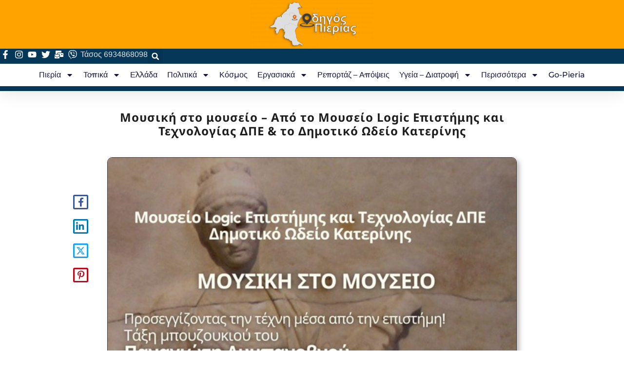

--- FILE ---
content_type: text/html; charset=utf-8
request_url: https://www.google.com/recaptcha/api2/aframe
body_size: 271
content:
<!DOCTYPE HTML><html><head><meta http-equiv="content-type" content="text/html; charset=UTF-8"></head><body><script nonce="sBokw8hXxYDqZP_jKTQC4w">/** Anti-fraud and anti-abuse applications only. See google.com/recaptcha */ try{var clients={'sodar':'https://pagead2.googlesyndication.com/pagead/sodar?'};window.addEventListener("message",function(a){try{if(a.source===window.parent){var b=JSON.parse(a.data);var c=clients[b['id']];if(c){var d=document.createElement('img');d.src=c+b['params']+'&rc='+(localStorage.getItem("rc::a")?sessionStorage.getItem("rc::b"):"");window.document.body.appendChild(d);sessionStorage.setItem("rc::e",parseInt(sessionStorage.getItem("rc::e")||0)+1);localStorage.setItem("rc::h",'1769177684050');}}}catch(b){}});window.parent.postMessage("_grecaptcha_ready", "*");}catch(b){}</script></body></html>